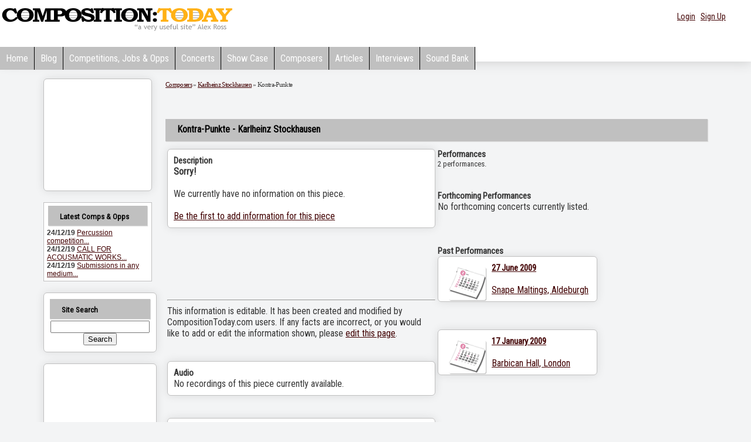

--- FILE ---
content_type: text/html; charset=utf-8
request_url: https://www.google.com/recaptcha/api2/aframe
body_size: 267
content:
<!DOCTYPE HTML><html><head><meta http-equiv="content-type" content="text/html; charset=UTF-8"></head><body><script nonce="KKLyWA-Crp2BJHgvQm-ECA">/** Anti-fraud and anti-abuse applications only. See google.com/recaptcha */ try{var clients={'sodar':'https://pagead2.googlesyndication.com/pagead/sodar?'};window.addEventListener("message",function(a){try{if(a.source===window.parent){var b=JSON.parse(a.data);var c=clients[b['id']];if(c){var d=document.createElement('img');d.src=c+b['params']+'&rc='+(localStorage.getItem("rc::a")?sessionStorage.getItem("rc::b"):"");window.document.body.appendChild(d);sessionStorage.setItem("rc::e",parseInt(sessionStorage.getItem("rc::e")||0)+1);localStorage.setItem("rc::h",'1769421133112');}}}catch(b){}});window.parent.postMessage("_grecaptcha_ready", "*");}catch(b){}</script></body></html>